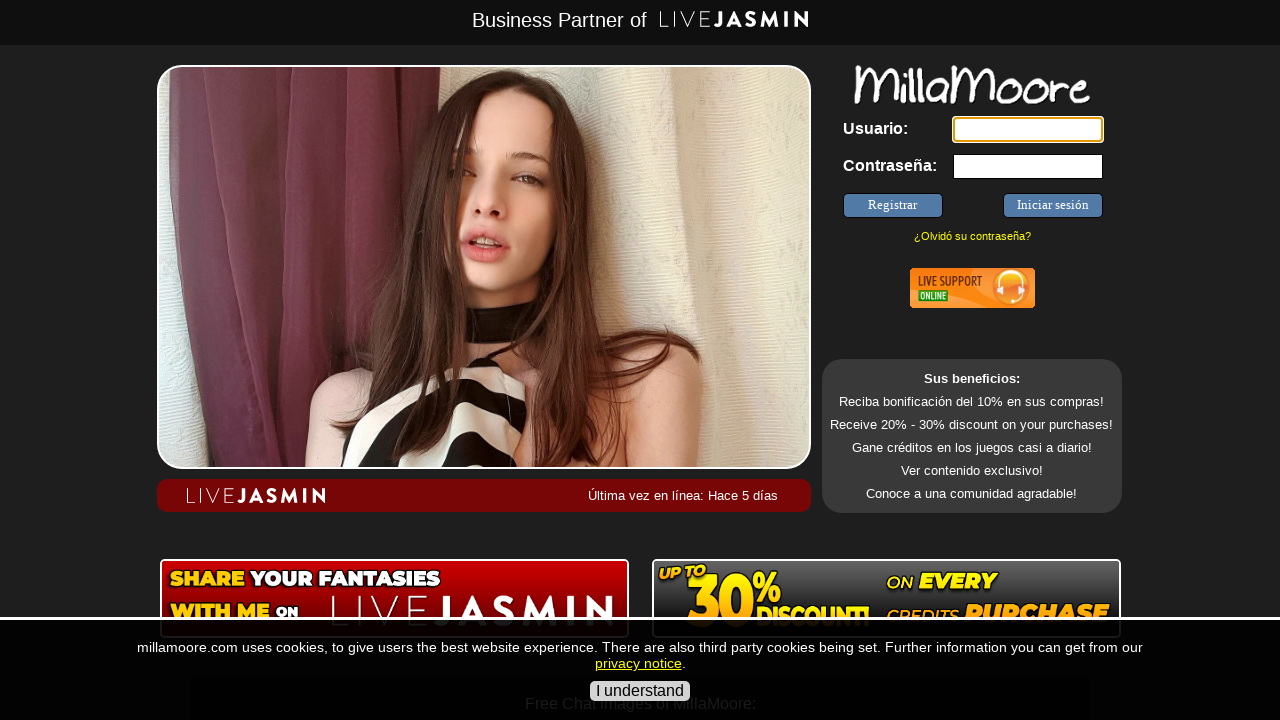

--- FILE ---
content_type: text/html; charset=utf-8
request_url: https://millamoore.com/lang/es/
body_size: 11502
content:
<html lang='es'>
<head>
<meta name='language' content='es' />
<link rel='alternate' href='/lang/es/' hreflang='x-default' />
<link rel='alternate' href='/lang/en/' hreflang='en' />
<link rel='alternate' href='/lang/de/' hreflang='de' />
<link rel='alternate' href='/lang/ro/' hreflang='ro' />
<link rel='alternate' href='/lang/es/' hreflang='es' />
<link rel='alternate' href='/lang/fr/' hreflang='fr' />
<link rel='alternate' href='/lang/ru/' hreflang='ru' />
<link rel='alternate' href='/lang/ja/' hreflang='ja' />
<link rel='alternate' href='/lang/tr/' hreflang='tr' />
</head>
<SCRIPT LANGUAGE='JavaScript'>
var has_ie=false;
var mobile = false;
</script>



<!--[if IE ]>
<SCRIPT LANGUAGE='JavaScript'>
var has_ie = true;
</SCRIPT>
<![endif]-->

<script language="javascript">
var quickview_counter = 0;

function showquickview2(divid,header,iframesrc,divwidth,divheight,canmove,bgclose,mainframe,mods_dir,waitvisible,params)
{
	if (params!=undefined)
	{
		params 		= JSON.parse(params);
		divid		= params["windowtitle"];
		header		= params["caption"];
		iframesrc	= params["url"];
		divwidth	= parseInt(params["width"]);
		divheight	= parseInt(params["height"]);
		canmove		= params["canmove"];
		bgclose		= params["bgclose"];
		mainframe	= params["mainframe"];
		mods_dir	= params["mods_dir"];
		waitvisible	= params["waitvisible"];
		bgcolor		= params["bgcolor"];
	}
	else
	{
		bgcolor		= "#008080";
	}


	//var type;
	if (canmove==undefined)
	{
		var canmove=false;
	}

	if (divid=="translator")
	{
		if (parent.frames["shaddyshow"] && parent.frames["shaddyshow"].document.getElementById("chat_translate_button"))
		{
			canmove=true;
		}
		else if (parent.frames["main_center"] && parent.frames["main_center"].document.getElementById("chat_translate_button"))
		{
			canmove=true;
		}
	}
	
	
	if (mods_dir==undefined)
	{
		var mods_dir = "/" + "mo" + "ds";
	}
	
	if (divid=="mail")
	{
		// Briefumschlag ausschalten
		document.getElementById("letter").innerHTML = "";
	}
	else if (divid=="teamforum")
	{
		// Ausrufezeichen ausschalten, wird erst durch das Popup oder ReveiceChat wieder eingeschaltet
		document.getElementById("newforum").innerHTML = "";
	}
	else if (divid=="publicforum")
	{
		// Ausrufezeichen ausschalten, wird erst durch das Popup oder ReveiceChat wieder eingeschaltet
		document.getElementById("publicforum").innerHTML = "";
	}
	
	if (!mainframe)
	{
		if (parent.frames["Shaddyshow"])
		{
			mainframe = parent.frames["Shaddyshow"];
		}
		else if (parent.frames["main_center"])
		{
			mainframe = parent.frames["main_center"];
		}
		else
		{
			mainframe = window;
		}
	}

	if(divwidth==undefined)
	{
		divwidth			= 950; // so breit, damit Profil voll sichtbar ist
	}


	// hier werden vorhandene divs geleert
	hidequickview(divid);


	// Background
	if (!canmove)
	{
		var myDIV = mainframe.document.createElement("DIV");
		myDIV.setAttribute("id",divid + "background");
		mainframe.document.body.appendChild(myDIV);
		
		myDIV.style.position		= "absolute";
		myDIV.style.left			= 0;
		myDIV.style.top				= 0;
		myDIV.style.right			= 0;
		myDIV.style.bottom			= 0;
		myDIV.style.margin			= "auto";

		
		myDIV.style.width			= "100%"; // damit auch �ber scrollbalken
		myDIV.style.height			= "100%";
		
		quickview_counter 			= quickview_counter+1;
		myDIV.style.zIndex			= 9000 + quickview_counter;
		if (has_ie)
		{
			myDIV.style.filter			= "alpha(opacity=80)";
		}
		else
		{
			myDIV.style.opacity			= ".80";
		}
		myDIV.style.backgroundColor	= "#000000";

		if (bgclose==undefined)
		{
			myDIV.style.cursor			= "pointer";
		}
		

//		if (bgclose==false)
//		{
//			myDIV.onclick				= function(){alert("Please use the button to close this window.");}
//		}
//		else
//		{
			myDIV.onclick				= function(){hidequickview( "" + divid +"",mainframe,bgclose);}
//		}
	}


	// Foreground
	var myDIV = mainframe.document.createElement("DIV");
	myDIV.setAttribute("id", divid + "foreground");
	mainframe.document.body.appendChild(myDIV)

	if (canmove)
	{
		// source kann manchmal schon gesetzt
		if (iframesrc.indexOf("source=")==-1)
		{
			if (iframesrc.indexOf("?")==-1)
			{
				iframesrc = iframesrc + "?";
			}
			iframesrc= iframesrc + "&source=" + divid + "_iframe";
		}
	
		myDIV.onmousedown	= mainframe.applymousedownfunction;
	}
	else if(divheight==undefined)
	{
		divheight		= mainframe.document.body.clientHeight-50;
		myDIV.className	= "autoheight";
	}
	else
	{
		myDIV.className = "autocenter";
	}



	var imagefolder = "quickview/images";
	var closeimg	= mods_dir + "/" + imagefolder + "/" + "closebutton.svg";
	if (navigator.userAgent.indexOf("xx.xx.xx")>-1 || navigator.userAgent.indexOf("iPad")>-1 || navigator.userAgent.indexOf("iPhone")>-1 || navigator.userAgent.indexOf("Android")>-1)
	{
		if (mobile)
		{
			divheight 		= divheight + 30;
			var barheight	= 50;
			var closewidth	= 40;
			var closeheight	= 40;
			var	fontsize	= 12;
			var sidepadding = 4;
		}
		else
		{
			divheight 		= divheight + 10;
			var barheight	= 30;
			var closewidth	= 21;
			var closeheight	= 21;
			var	fontsize	= 12;
			var sidepadding = 4;
		}
		//var fontpadding	= 4;
	}
	else
	{
		divheight 		= divheight + 10;
		var barheight	= 30;
		var closewidth	= 21;
		var closeheight	= 21;
		var	fontsize	= 10;
		var sidepadding = 4;
	
		//var barheight	= 20;
		//var closewidth	= 14;
		//var closeheight	= 14;
		//var fontsize	= 8;
		//var sidepadding = 3;
	}


	//if (canmove)
	//{
		// overruling on canmove

		mainframe.quickviewmaxwidth = divwidth;

		if (mainframe.document.body.clientWidth<divwidth)
		{
			divwidth = mainframe.document.body.clientWidth - 40;
		}

		if (mainframe.document.body.clientHeight === 0)
		{
			if (window.innerHeight<divheight)
			{
				divheight = window.innerHeight - 40;
			}		
		}
		else
		{
			if (mainframe.document.body.clientHeight<divheight)
			{
				divheight = mainframe.document.body.clientHeight - 40;
			}
		}
	//}
	
			
	myDIV.style.position	= "absolute";
	myDIV.style.textAlign	= "center";
	
	if (divwidth == "auto")
	{
		myDIV.style.width		= "95%";
		myDIV.style.left		= "2%";
	}
	else
	{
		myDIV.style.left		= (mainframe.document.body.clientWidth/2)-(divwidth/2) + "px";
		myDIV.style.width		= divwidth + "px";
	}
	
	if (canmove)
	{
		if (mainframe.document.body.clientHeight == 0)
		{
			myDIV.style.top			= (window.innerHeight/2)-(divheight/2) + "px";	
		}
		else
		{
			myDIV.style.top			= (mainframe.document.body.clientHeight/2)-(divheight/2) + "px";
		}
	}
	else
	{
		myDIV.style.left			= 0;
		myDIV.style.top				= 0;
		myDIV.style.right			= 0;
		myDIV.style.bottom			= 0;
		myDIV.style.margin			= "auto";
		
	}

	myDIV.style.height		= divheight + "px";

	
	if (canmove)
	{
		mainframe.zindex 	= mainframe.zindex + 1;
		myDIV.style.zIndex	= mainframe.zindex;
	}
	else
	{
		quickview_counter 	= quickview_counter+1;
		myDIV.style.zIndex	= 9000 + quickview_counter;
	}

	if (canmove)
	{
		border ="2px solid #000000";
	}
	else
	{
		border ="1px solid #ffffff";
	}


	if (mobile)
	{
		//myDIV.style.left	= 0;
		//myDIV.style.top		= 0;
		//myDIV.style.width 	= "100%";
		//myDIV.style.height	= "100%";
	}



	var body = "";

	body = body + "<table style='background-color:#3A6EA5;width:100%;height:100%;border:" + border + ";'  cellpadding=0 cellspacing=0 >";
	body = body + "<tr>";
	body = body + "<td style='height:" + barheight + "px;padding-left:" + sidepadding + "px;color:#ffffff;font-family:Verdana;font-size:" + fontsize + "pt' align='left'>";
	body = body + "<b>" + header + "</b>";
	body = body + "</td>";
	body = body + "<td style='height:" + barheight + "px;padding-right:" + sidepadding + "px;' align='right'>";	
	//body = body + "<a target='_blank' hre" + "f='" + iframesrc + "'><img border=0 src='/images/fullscreen.png' id='" + divid + "fullscreenbutton' width=16 height=14></a>";
	body = body + "<img sr" + "c='" + closeimg + "' id='" + divid + "closebutton' width=" + closewidth + " height=" + closeheight + " style='cursor:pointer'>";
	body = body + "</td>";
	body = body + "</tr>";
	body = body + "<tr><td colspan=2 style='border-top:1px solid #ffffff'>";
	body = body + "<iframe allowfullscreen allowtransparency=true id='" + divid + "_iframe' frameborder=0 style='width:100%;height:100%;background-color:" + bgcolor + ";border:0px solid #ffffff;' sr" + "c='"+ iframesrc +"'></iframe>";
	body = body + "</td></tr></table>";

	if (waitvisible)
	{
		myDIV.style.display="none";
	}
	
	myDIV.innerHTML=body;
	mainframe.document.getElementById(divid + "closebutton").onclick	 		= function(){hidequickview(divid,mainframe);};
	//mainframe.document.getElementById(divid + "fullscreenbutton").onclick	= function(){quickview_to_fullscreen(type);};
}


function hidequickview(divid,mainframe,bgclose)
{

	if (!mainframe)
	{
		if (parent.frames["Shaddyshow"])
		{
			mainframe = parent.frames["Shaddyshow"];
		}
		else if (parent.frames["main_center"])
		{
			mainframe = parent.frames["main_center"];
		}
		else
		{
			mainframe = window;
		}
	}

	if (bgclose==false)
	{
		var closeoverride = mainframe.document.getElementById(divid + "_iframe").contentWindow.document.getElementById("closeoverride");

		if (!closeoverride)
		{
			alert("Please use the button to close this window.");
			return;
		}
	}
	
	var div = mainframe.document.getElementById(divid + "closebutton2");
	if (div)
	{
		div.innerHTML="";
		mainframe.document.body.removeChild(div);
	}

	var div = mainframe.document.getElementById(divid + "foreground");
	if (div)
	{
		quickview_counter = quickview_counter-1;
		div.innerHTML="";
		mainframe.document.body.removeChild(div);
	}

	var div = mainframe.document.getElementById(divid + "background");
	if (div)
	{
		quickview_counter = quickview_counter-1;
		mainframe.document.body.removeChild(div);
	}
	mainframe.quickviewmaxwidth = undefined; 	    
}


function quickview_to_fullscreen(divid)
{
	setTimeout("hidequickview(\"" + divid + "\")",500);
}
</script>


<script language='javascript'>
	
function switch_chat(type,button)
{
	document.getElementById("chattextframe").src = "main_chat.php?type=" + type;
		const buttons = document.querySelectorAll('.chat-button');
	buttons.forEach(btn => {
	        btn.style.fontWeight = 'normal';
	    });
	
	    // Set the font-weight for the clicked button
	    button.style.fontWeight = 'bold';
	    
	    update_chatbuttons(type);
	}

</script>
	
		<script language="javascript">

function getHTTPObject() 
{
	return new XMLHttpRequest();
}

</script><title>MillaMoore - LiveJasmin</title><meta name='RATING' content='RTA-5042-1996-1400-1577-RTA'>	
	
	
	
	<SCRIPT LANGUAGE='JavaScript'>
	var allowresize	= true;
	</script>
	
	
	<style>
	
	.highslide-wrapper, .highslide-outline 
	{
	    background: none; 
	}
	
	.performerlink 
	{
		margin:10px;
		display:inline-block;
		min-width:272px;
	}
	
	.performerimage 
	{
		border-radius:3px;
		cursor:pointer;
		border:1px solid #ffffff !important;
	}
	
	#wrapper 
	{
		display:table;
		width:1000px;
		margin-top:20px;
	}
	
	#div_login 
	{
		display:inline-block;	
		height:448px;
		position:relative;
		margin-left:15px;
	}
	
	#div_onlinestatus 
	{
		display:inline-block;
		border-radius:10px;
		background-color: rgba(144,0,0,0.8);
		padding-top:5px;
		padding-bottom:5px;
		width:654px;
	}
	
	#div_imagecontainer 
	{
		width:650px;
		display:inline-block;
		vertical-align:top;	
	}
	
	#div_bigimage 
	{
		width:100%;
		height:400px;
		display:inline-block;
		border:2px solid white;
		border-radius:25px;
		margin-bottom:10px;
	}
	
	#div_benefits 
	{
		padding-top:4px;
		padding-bottom:4px;
		width:300px;
		display:block;
		position:absolute;
		bottom:0px;
		border-radius:20px;
		background-color: rgba(64,64,64,0.8);
	}
	
	.benefits 
	{
		font-size:10pt;
		margin:8px;
		display:block;
	}
	
	
	@media only screen and (orientation: portrait) 
	{
	
		#wrapper 
		{
			width:100%;
		}
		
		#div_login 
		{
			margin-left:0px;
			display:block;
		}
		
		#div_onlinestatus 
		{
			width:400px;
			float:none;
			margin-left:0px;
			display:table-cell;
		}
		
		#div_imagecontainer 
		{
			width:400px;
			margin-bottom:25px;
		}
		
		#div_bigimage 
		{
			height:240px;
		}
		
		#div_benefits 
		{
			width:400px;
			float:none;
			margin-top:0px;
			margin-left:0px;
			position:relative;
		}
				
	}
	
	</style>
	
	
	
	<SCRIPT LANGUAGE='JavaScript'>
	
	function registerme2()
	{
		document.getElementById("registerbutton").style.display="none";
	
		//document.getElementById("welcome").innerHTML="";
		document.getElementById("registerform").style.display="block";
		document.getElementById("usernamefield").focus();
	}
	
	
	
	function centermaintable()
	{
	
		var viewports = {
			portrait: 'width=480',
			landscape: 'width=1024'
		};
		
		var viewport_meta =  document.getElementById('viewport_meta');
	
		if (Math.abs(window.orientation) === 90) 
		{
			// Landscape	
	    	viewport_meta.setAttribute( 'content', viewports.landscape );
	    } 
	    else 
	    {
			// Portrait
	    	viewport_meta.setAttribute( 'content', viewports.portrait );
	    }
	}
	//window.onresize = centermaintable;
	window.onorientationchange = centermaintable;
	
	
	</SCRIPT>
	
	<meta id='viewport_meta' name='viewport' content='width=device-width,initial-scale=1' /><body style='background-color:#1e1e1e;margin:0px;overflow:hidden;'><div id='content' align='center' style='position:absolute;width:100%;min-width:100%;height:100%;overflow-x:auto;overflow-y:scroll;-webkit-overflow-scrolling: touch;left:0;right:0;margin:0'><header style='width:100%;background-color:rgba(0,0,0,0.5);margin-bottom:20px;position:sticky;top:0;text-align:center;z-index:5;min-height:45px;'><font style='margin-left:0px;font-size:20px;color:white;font-weight:normal;margin-top:6px;'>Business Partner of </font><img src='/images/ljmn.svg' style='margin-top:11px;margin-left:7px;height:16px;'></header><STYLE>
BODY 	{background-color:#008080; font-family:Verdana,Arial,Tahoma; font-size:8pt; color:#ffffff; }
A 		{font-family:Verdana,Arial,Tahoma; color:#FFFF00; cursor:pointer; }
H1 		{font-family:Verdana,Arial,Tahoma; font-size:16pt; color:#ffaf49; }
HR 		{color:#ffffff; }
TD 		{font-family:Verdana,Arial,Tahoma; font-size:8pt; color:#ffffff; }
input	{border: 1px solid #222266;background-color: #FAFAFA;font-family: verdana;font-size: 12px;padding-left:2px;padding-right:2px;}
textarea {resize:none;font-family:Verdana,Arial,Tahoma;}

.contentdiv {
	position:absolute;
	width:100%;
	min-width:100%;
	height:0px;
	overflow-x:auto;overflow-y:scroll;
	left:0;
	right:0;
	margin:0;
	-webkit-overflow-scrolling:touch;
}

 
.buttondiv	{font-size:8pt;color:#FFFFFF;margin:2px;width:75px;height:90px;display:inline-block;vertical-align:top;}
.clickdiv 	{cursor:pointer;padding:0px;margin:0px;width:48px;height:48px;margin-bottom:2px;border:2px solid transparent;border-radius:5px;background-color:#FFFFFF;background-repeat:no-repeat;background-position:center;}
.clickspan 	{width:48px;height:48px;display:block;background-repeat:no-repeat;background-position:center;}

.pageselector select { background-color:#517aa7; border:1px solid #ffffff; font-family:Arial,Tahoma; font-size:10pt; color:#ffffff; }


.yellowlink {
  text-decoration:none;
  color:#ffff00;    
}

.tdblack
{
	background-color:#004040;
	color:#FFFFFF;
	border-color:#008080;
	border-collapse:collapse;
}

.darkl
{
	background-color:#004040;
	color:#FFFFFF;
	border-color:#008080;
	border-collapse:collapse;
	text-align:left;
}

.darkc
{
	background-color:#004040;
	color:#FFFFFF;
	border-color:#008080;
	border-collapse:collapse;
	text-align:center;
}

.darkr
{
	background-color:#004040;
	color:#FFFFFF;
	border-color:#008080;
	border-collapse:collapse;
	text-align:right;
}

.tdwhite
{
	background-color:#FFFFFF;
	color:#000000;
	border-color:#008080;
	border-collapse:collapse;
}

.ssbutton {	
	cursor:pointer;
	border-radius:5px;
	background-color:#517AA7;
	color:#ffffff;
	font-size:10pt;
	margin:2px;
	height:24px;
	padding-left:10px;
	padding-right:10px;
	border:0px;
	-webkit-box-shadow: 1px 1px 2px 0px rgba(50, 50, 50, 0.75);
	-moz-box-shadow:    1px 1px 2px 0px rgba(50, 50, 50, 0.75);
	box-shadow:         1px 1px 2px 0px rgba(50, 50, 50, 0.75);
	text-align:center;
	outline:none;
}

.ssbuttonsmall {
	cursor:pointer;
	border-radius:3px;
	background-color:#517AA7;
	color:#ffffff;
	height:16px;
	font-size:8pt;
	padding-left:5px;
	padding-right:5px;
	border:0px;
	-webkit-box-shadow: 1px 1px 2px 0px rgba(50, 50, 50, 0.75);
	-moz-box-shadow:    1px 1px 2px 0px rgba(50, 50, 50, 0.75);
	box-shadow:         1px 1px 2px 0px rgba(50, 50, 50, 0.75);
}


.ssbuttonmidi{
	cursor:pointer;
	border-radius:4px;
	background-color:#517AA7;
	color:#ffffff;
	height:24px;
	margin:6px;
	font-size:10pt;
	padding-left:9px;
	padding-right:9px;
	border:0px;
	-webkit-box-shadow: 1px 1px 2px 0px rgba(50, 50, 50, 0.75);
	-moz-box-shadow:    1px 1px 2px 0px rgba(50, 50, 50, 0.75);
	box-shadow:         1px 1px 2px 0px rgba(50, 50, 50, 0.75);
}

.ssbuttonbig {
	cursor:pointer;
	border-radius:5px;
	background-color:#517AA7;
	color:#ffffff;
	height:32px;
	margin:4px;
	font-size:12pt;
	padding-left:14px;
	padding-right:14px;
	border:0px;
	-webkit-box-shadow: 1px 1px 2px 0px rgba(50, 50, 50, 0.75);
	-moz-box-shadow:    1px 1px 2px 0px rgba(50, 50, 50, 0.75);
	box-shadow:         1px 1px 2px 0px rgba(50, 50, 50, 0.75);
}

div.ssselect_wrapper select {
	border-radius:none;
	cursor:pointer;
	appearance: none;
	-moz-appearance: none;
	-webkit-appearance: none;
	border: none;
	background-color:#517AA7;
	color: white;
	font-size:10pt;
	margin:2px;
	height:24px;
	padding-left:5px;
	padding-right:15px;
	box-shadow:         1px 1px 2px 0px rgba(50, 50, 50, 0.75);
	border-top-left-radius:5px;
	border-top-right-radius:5px;	
	text-align:left;
	outline:none;
}


div.ssselect_wrapper_dark select {
    border-radius:none;
    cursor:pointer;
    appearance: none;
    -moz-appearance: none;
    -webkit-appearance: none;
    border: none;
    background-color:#004040;
    color: white;
    font-size:10pt;
    margin:2px;
    height:24px;
    padding-left:5px;
    padding-right:15px;
    box-shadow:         1px 1px 2px 0px rgba(50, 50, 50, 0.75);
    text-align:center;
}

.ssselect_wrapper {
    position: relative;
    display:inline-block;
}
.ssselect_wrapper_dark {
    position: relative;
    display:inline-block;
}

.ssselect_wrapper::before {
    content: "▼ ";
    position: absolute;
    right: 5px;
    top: 8px;
    color: white;
    pointer-events: none;
}

.ssselect_wrapper_dark::before {
    content: "▼";
    position: absolute;
    right: 5px;
    top: 8px;
    color: white;
    pointer-events: none;
}

.ssradio {
	cursor:pointer;
	background-color:#004040;
	margin-right:5px;
}

.ssradiolabel {
	cursor:pointer;
	background-color:#004040;
	display:inline-block;
}

.bg_dark {
	background-color:#004040;
}

.bg_bright {
	background-color:#008080;
}

.bg_gray {
	background-color:#404040 !important;
}

.bg_lightgray {
	background-color:#eeeeee !important;
}

.bg_warn {
	background-color:#c00000 !important;
}

.bg_ok {
	background-color:green !important;
}

.bg_buttonondark {
	background-color:#517aa7;
}

.ssselected 
{
	border: solid 2px yellow;
}

.ssnotselected 
{
	border: solid 2px rgba(0,0,0,0);
}


.loginpage_backgrounddiv
{
	min-width:350px;
	max-width:900px;
	padding:0px;
	border:0px solid #ffffff;
	border-radius:10px;
	background-color: rgba(0,0,0,0.5);
	margin:25px;
	padding-top:20px;
	padding-bottom:20px;
}

.sstable {
	font-family:Verdana,Arial,Tahoma; 
	border-collapse:collapse;	
	border: 0px;
}
.sstable th {
	border:1px solid #008080; 
	margin:1px;
	background-color:#005050;
	color:white;
	padding: 5px;
	text-align:left;
	font-size:10pt;
	white-space: nowrap;
}
.sstable td {
	background-color:#EEEEEE;
	color:black;
	border: 1px solid #008080;
	padding: 5px;
	font-size:10pt;
	white-space: nowrap;
}
.sstable a 
{
	color:blue;
}


.sstable2 {
	font-family:Verdana,Arial,Tahoma; 
	border-collapse:collapse;	
	border: 0px;
}
.sstable2 th {
	border:1px solid #DDDDDD; 
	background-color:#006060;
	color:white;
	margin:1px;
	padding: 5px;
	text-align:left;
	font-size:10pt;
	white-space: nowrap;
}
.sstable2 td {
	border: 1px solid #DDDDDD;
	background-color:#EEEEEE;
	color:red;
	padding: 5px;
	font-size:10pt;
	white-space: nowrap;
}
.sstable2 a 
{
	color:blue;
}



.sstablesmall {
	font-family:Verdana,Arial,Tahoma; 
	border-collapse:collapse;	
	border: 0px;
}
.sstablesmall th {
	border:1px solid #008080; 
	margin:1px;
	background-color:#005050;
	color:white;
	padding: 5px;
	text-align:left;
	font-size:8pt;
}
.sstablesmall td {
	background-color:#EEEEEE;
	color:black;
	border: 1px solid #008080;
	padding: 5px;
	font-size:8pt;
}
.sstablesmall a 
{
	color:blue;
}



.ssinput {
	border-radius:5px;
	background-color:white;
	color:#000000;
	font-size:10pt;
	margin-top:2px;
	padding-bottom:4px;
	padding-top:4px;
	padding-left:5px;
	padding-right:10px;
	border:1px solid black;
}
.ssboxheader{
	min-height:28px;
	box-sizing:border-box;	
	padding-top:4px;
	padding-bottom:4px;
	margin:0px;
	background-color: #005050;
	position:relative;
	color:white;
	text-align: center;border-top:0px solid #004040;border-left:0px solid #004040;border-right:0px solid #004040;border-top-left-radius:5px;border-top-right-radius:5px;
	font-weight:bold;
	font-size:12pt;
}
.ssbox{
	background-color:#DDDDDD;
	border:0px solid #004040;
	border-bottom-left-radius:5px;
	border-bottom-right-radius:5px;
	color:black;
	padding:10px;
	box-sizing:border-box;
	font-size:10pt;
	position:relative;
}
.ssbox td {
	color:black !important;	
}
.ssbox a {
	color:blue;	
	text-decoration:none;
}


.ssheader
{
	display:block;
	font-size:12pt;
	margin-bottom:20px;
	font-weight:bold;
}

.ssscreenshot {
	-webkit-box-shadow: 0px 0px 2px 2px rgba(50, 50, 50, 0.6);
    -moz-box-shadow:    0px 0px 2px 2px rgba(50, 50, 50, 0.6);
    box-shadow:         0px 0px 2px 2px rgba(50, 50, 50, 0.6);
    border-radius:5px;
    border:0 !important;
    margin:2px;
    margin-bottom:4px;
}

.hoverimage {
	opacity:0.6;
	cursor:pointer;
}
.hoverimage:hover {
	opacity:1.0;	
	cursor:pointer;
}

.autocenternew {
	margin:auto;
	left:0;
	right:0;
	top:0;
	bottom:0;
}

/* The switch - the box around the slider */
.switch {
  position: relative;
  display: inline-block;
  width: 60px;
  height: 34px;
}

/* Hide default HTML checkbox */
.switch input {display:none;}

/* The slider */
.slider {
	position: absolute;
	cursor: pointer;
	top: 0;
	left: 0;
	right: 0;
	bottom: 0;
	background-color: #ccc;
	-webkit-transition: .4s;
	transition: .4s;
}

.slider:before {
	position: absolute;
	content: "";
	height: 26px;
	width: 26px;
	left: 4px;
	bottom: 4px;
	background-color: white;
	-webkit-transition: .4s;
	transition: .4s;
}

input:checked + .slider {
	background-color: #2196F3;
}

input:focus + .slider {
	box-shadow: 0 0 1px #2196F3;
}

input:checked + .slider:before {
	-webkit-transform: translateX(26px);
	-ms-transform: translateX(26px);
	transform: translateX(26px);
}

/* Rounded sliders */
.slider.round {
	border-radius: 34px;
}

.slider.round:before {
	border-radius: 50%;
}

.pulse {
  display: inline-block;
  width: 16px;
  height: 16px;
  border-radius: 50%;
  background: yellow;
  box-shadow: 0 0 0 rgba(204,169,44, 0.4);
  animation: pulse 2s infinite;
  vertical-align:sub;
}

@keyframes pulse {
  0% {
    box-shadow: 0 0 0 0 rgba(204,169,44, 0.4);
  }
  70% {
      box-shadow: 0 0 0 10px rgba(204,169,44, 0);
  }
  100% {
      box-shadow: 0 0 0 0 rgba(204,169,44, 0);
  }
}
</STYLE>

<script language="javascript">
try
{
	top.frames["NavFrame"].set_viewport();
}
catch(e)
{
}
</script>
<center><script language='javascript'>centermaintable();</script><div id='wrapper' style='border:0px solid #ff0000'><center><div id='div_imagecontainer' style='border:0px solid #ffff00'><div id='div_bigimage' style='background-image:url(/members/resize.php?filename=/online_images/livejasmingallery/MillaMoore/b8750b751d44c40ead1f60db4433d4a1.jpg&width=800&height=2000);background-position:center;background-size:cover'></div><div id='div_onlinestatus'><div style='float:left;margin-left:30px;'><a href='https://ctwmsg.com/?siteId=jasmin&categoryName=girl&pageName=listpage&performerName=&prm[psid]=shaddy&prm[pstool]=205_1&prm[psprogram]=revs&prm[campaign_id]=&subAffId=millamoore.com_24076079_1768682415&filters=' target='_blank' ><img src='/images/livejasmin.svg' height='15' style='margin-top:4px'></a></div><div style='float:right;margin-right:30px;'><table height=23><tr><td style='color:white;font-size:10pt;'>Última vez en línea: Hace 5 días</td></tr></table></div></div></div><div id='div_login' style='border:0px solid #ffff00'><center><img height=40 src='/members/generate_perflogo.php?inv=1&performer=MillaMoore'><table border=0 cellspacing=0 width=302 height=130><tr><td valign='top' align='left'><font size=1><br></font><script language='javascript'>var host	 	= "millamoore.com";var lang		= "en";var dofocus=1;</script><center><div id='logindiv'><form name='ss_login' action='/' method='POST' onsubmit='return allowsubmit()' style='margin:0px'><table id='logintable' style='width:190px' border=0 cellspacing=0 cellpadding=0><tr><td align='left' style='padding-bottom:12px;' ><b><font style='color:#ffffff' size='3'>Usuario:</font></b></td><td align='right' style='padding-bottom:12px;'><input type='text' autocomplete='username' id='id_username' name='ss_username' style='margin-left:10px;font-size:12pt;background-color:#ffffff; border:1px solid #000000;color:#000000;width:150;height:25' maxlength='20'></td></tr><tr><td align='left' style='padding-bottom:12px;' nowrap><b><font style='color:#ffffff' size='3'>Contraseña:</font></b></td><td align='right' style='padding-bottom:12px;'><input type='password' autocomplete='current-password' id='id_password' name='ss_password' style='margin-left:10px;font-size:12pt;background-color:#ffffff; border:1px solid #000000;color:#000000;width:150;height:25' maxlength='20'></td></tr><tr><td><input alt='Sign up' type='button' onclick='parent.location.href="http://millamoore.com/lang/en/register2010.php"'  value="Registrar" style='cursor:pointer;border-radius:5px;width:100px;height:25px;background-color:#517AA7;color:#ffffff;font-size:10pt;margin-top:2px;padding-bottom:2px;border:1px solid #000000;'></td><td align='right'><input alt='Login' type='button' id='id_loginbutton' onclick='checklogin(); var_allowsubmit=false;'  value="Iniciar sesión" style='cursor:pointer;border-radius:5px;width:100px;height:25px;background-color:#517AA7;color:#ffffff;font-size:10pt;margin-top:2px;padding-bottom:2px;border:1px solid #000000;'></td></tr><tr><td colspan=2 align='center'><br><a style='text-decoration: none;color:#ffff00' href='javascript:forget("millamoore.com")'>¿Olvidó su contraseña?</a></td></tr></table></form></div><script language='javascript'>if(!navigator.userAgent.match(/(iPad|iPhone|iPod|Android)/g)) document.getElementById("id_username").focus();</script><font style='color:#ffffff' size='3'><div id='loading' style='display:none'></div></font><div id='pwforget' style='display:none'><form method='POST' action='/members/send_pwreset_link.php'><input type='hidden' name='hostname' value='millamoore.com'><font color='FFFFFF'><b>Your eMail:</b></font><br><input type='text' id='forgetmail' name='mailaddi' style='width:180px'  maxlength='100'><br><br><input type='submit'  style='width:100px;color:#ffffff;border:1px solid #ffffff;background-color:#517aa7' value='send request' name='B1'></form></div> 

<SCRIPT LANGUAGE='JavaScript'>

var httpReceiveChat 	= getHTTPObject();

var var_allowsubmit		= false;
var var_logintest 		= 0;
var checklogin_running 	= false;

var retries 			= 0;


function clearbutton()
{
	document.getElementById("login_overlay").style.display="none";
	document.getElementById("logindiv").style.opacity=1.0;
}


function checklogin()
{
	if (checklogin_running)
	{	
		return;
	}

	checklogin_running = true;

	u=document.getElementById("id_username").value;
	p=document.getElementById("id_password").value;

	
	document.getElementById("logindiv").style.position	= "absolute";
	document.getElementById("logindiv").style.overflow	= "hidden";
	document.getElementById("logindiv").style.width		= "0px";
	document.getElementById("logindiv").style.height	= "0px";

	var displaytext = "<img width=10 height=10 src='/images/tiny_red.gif'> Logging in to " + host;
	//if (uri!="")
	//{
		//displaytext = displaytext + " through SSL";
	//}

	document.getElementById("loading").innerHTML		= displaytext;
	document.getElementById("loading").style.display	= "block";
	
	var_allowsubmit=true;
	

	// Resolutions
	var resolution = screen.width + "x" + screen.height
	if (screen.width<screen.height)
	{
		resolution=screen.height+'x'+screen.width;
	}
	
	var dpr = window.devicePixelRatio;



	var windoworientation = "";
	if (window.orientation!=undefined)
	{
		if (Math.abs(orientation)==90)
		{
			windoworientation = "landscape";
		}
		else
		{
			windoworientation = "portrait";
		}
	}
	

	var param = "username=" + u + "&password=" + encodeURIComponent(p) + "&resolution=" + resolution + "&dpr=" + dpr + "&orientation=" + windoworientation + "&logintest=" + var_logintest + "&retries=" + retries + "&login_hostname=" + host + "&lang=" + lang;

	if (httpReceiveChat.readyState == 4 || httpReceiveChat.readyState == 0) 
	{
  		httpReceiveChat.open("POST","/members/login_script_ajax.php", true);
		httpReceiveChat.setRequestHeader('Content-Type','application/x-www-form-urlencoded');
	    httpReceiveChat.onreadystatechange = handlehHttpReceiveChat; 
	  	httpReceiveChat.send(param);
	}
}



//Antwort des ersten Scripts
function handlehHttpReceiveChat() 
{
	if (httpReceiveChat.readyState == 4) 
	{
		console.log(httpReceiveChat);
		ajaxresponse=httpReceiveChat.responseText;
		
		if (ajaxresponse=="dologin")
		{
			// Session-Script überspringen
			document.forms["ss_login"].submit();
		}
		else if (ajaxresponse.indexOf("selfban;")!=-1)
		{
			parent.location.href = ajaxresponse.substring(8);
		}
		else if (ajaxresponse.indexOf("restricted;")!=-1)
		{
			parent.location.href = ajaxresponse.substring(11);
		}			
		else if (ajaxresponse=="login1")
		{
			document.getElementById("logindiv").style.position	= "";
			document.getElementById("logindiv").style.overflow	= "";
			document.getElementById("logindiv").style.width		= "";
			document.getElementById("logindiv").style.height	= "";

			document.getElementById("loading").style.display="none";

			document.getElementById("id_username").value="";
			document.getElementById("id_password").value="";
			document.getElementById("id_username").focus();

			alert("Username does not exist or has expired!");	
		}			
		else if (httpReceiveChat.status == 401)
		{
			document.getElementById("logindiv").style.position	= "";
			document.getElementById("logindiv").style.overflow	= "";
			document.getElementById("logindiv").style.width		= "";
			document.getElementById("logindiv").style.height	= "";

			document.getElementById("loading").style.display="none";

			document.getElementById("id_password").value="";
			document.getElementById("id_password").focus();

			alert(ajaxresponse);		
		}			
		else
		{
			document.getElementById("logindiv").style.position	= "";
			document.getElementById("logindiv").style.overflow	= "";
			document.getElementById("logindiv").style.width		= "";
			document.getElementById("logindiv").style.height	= "";

			document.getElementById("loading").style.display="none";

			document.getElementById("id_username").value="";
			document.getElementById("id_password").value="";

			alert(ajaxresponse);
			
		}
		checklogin_running = false;
	}
}


function registerme()
{
	document.getElementById("logindiv").style.position	= "absolute";
	document.getElementById("logindiv").style.overflow	= "hidden";
	document.getElementById("logindiv").style.width		= "0px";
	document.getElementById("logindiv").style.height	= "0px";

	//document.getElementById("welcome").innerHTML="";
	document.getElementById("registerform").style.display="block";
	document.getElementById("usernamefield").focus();
}



function forget()
{
	document.getElementById("logindiv").style.position	= "absolute";
	document.getElementById("logindiv").style.overflow	= "hidden";
	document.getElementById("logindiv").style.width		= "0px";
	document.getElementById("logindiv").style.height	= "0px";

	document.getElementById("pwforget").style.display	= "block";
	document.getElementById("forgetmail").focus();
}


function forget_undo()
{
	document.getElementById("logindiv").style.position	= "";
	document.getElementById("logindiv").style.overflow	= "";
	document.getElementById("logindiv").style.width		= "";
	document.getElementById("logindiv").style.height	= "";

	document.getElementById("pwforget").style.display	= "none";
	//document.getElementById("forgetmail").focus();
}



function allowsubmit()
{
	return var_allowsubmit;
}

window.onload = function()
{
	if (dofocus==1)
	{
		setTimeout("document.getElementById('id_username').focus();",1);
	}
}

document.getElementById('id_username').addEventListener('keypress', function(event) 
{
	if (event.keyCode == 13) 
	{
		checklogin();
	}
});

document.getElementById('id_password').addEventListener('keypress', function(event) 
{
	if (event.keyCode == 13) 
	{
		checklogin();
	}
});

</SCRIPT>
</td></tr></table><div style='padding-top:25px;padding-bottom:5px;margin-bottom:20px;'><img src='/images/livesupport_online.gif' onclick='showquickview2("window","LiveSupport","/livesupport/client_loader.php?nobg=1",900,550,undefined,false)' style='cursor:pointer;margin-bottom:20px;'></div><div id='div_benefits'><span class='benefits'><b>Sus beneficios:</b></span><span class='benefits'>Reciba bonificación del 10% en sus compras!</span><span class='benefits'>Receive 20% - 30% discount on your purchases!</span><span class='benefits'>Gane créditos en los juegos casi a diario!</span><span class='benefits'>Ver contenido exclusivo!</span><span class='benefits'>Conoce a una comunidad agradable!</span></div></center></div><br><br></div><br><br><a target='_blank' style='text-decoration:none;' href='https://ctwmsg.com/?siteId=jasmin&pageName=freechat&performerName=MillaMoore&prm[psid]=shaddy&prm[pstool]=205_1&prm[psprogram]=revs&prm[campaign_id]=&subAffId=millamoore.com_24076079_1768682415&filters=' ><img src='/images/index_include_vary6_buttonlj0.gif' width=465 height=75 style='margin:10px;border-radius:5px;border:2px white solid;'></a>&nbsp;<a target='_blank' style='text-decoration:none;' href='https://ctwmsg.com/?siteId=wl3&cobrandId=200191&superCategoryName=&categoryName=&pageName=home&performerName=&prm[psid]=shaddy&prm[pstool]=205_1&prm[psprogram]=cbrnd&prm[campaign_id]=&subAffId=millamoore.com_24076079_1768682415'><img src='/images/index_include_vary6_buttonssc0.gif' width=465 height=75 style='margin:10px;border-radius:5px;border:2px white solid;'></a><br><div id='div_performerscreenshots' class='loginpage_backgrounddiv' style='margin-bottom:0px'><font size=3>Free Chat images of MillaMoore:</font><br><br><a href='/screenshots/JmFkZGxvZ289amFzbWluJnQ9MTc2NzY0MzE1Mg/MillaMoore_20260105190019_106945.jpg' class='performerlink highslide'  onclick='hs.expand(this,{maxHeight:240});return false;'><img class='performerimage' height=150  src='/screenshots/JmFkZGxvZ289amFzbWluJnZhcnc9ODU2JnZhcmg9NDgwJnQ9MTc2NzY0MzE1Mg/MillaMoore_20260105190019_106945.jpg'></a><a href='/screenshots/JmFkZGxvZ289amFzbWluJnQ9MTc2NTA2NzA1NQ/MillaMoore_20251207012201_109656.jpg' class='performerlink highslide'  onclick='hs.expand(this,{maxHeight:240});return false;'><img class='performerimage' height=150  src='/screenshots/JmFkZGxvZ289amFzbWluJnZhcnc9ODU2JnZhcmg9NDgwJnQ9MTc2NTA2NzA1NQ/MillaMoore_20251207012201_109656.jpg'></a><a href='/screenshots/JmFkZGxvZ289amFzbWluJnQ9MTc2MzQ4OTk4OA/MillaMoore_20251117222617_104946.jpg' class='performerlink highslide'  onclick='hs.expand(this,{maxHeight:240});return false;'><img class='performerimage' height=150  src='/screenshots/JmFkZGxvZ289amFzbWluJnZhcnc9ODU2JnZhcmg9NDgwJnQ9MTc2MzQ4OTk4OA/MillaMoore_20251117222617_104946.jpg'></a><a href='/screenshots/JmFkZGxvZ289amFzbWluJnQ9MTc2MzA2NTk5NA/MillaMoore_20251113212310_104848.jpg' class='performerlink highslide'  onclick='hs.expand(this,{maxHeight:240});return false;'><img class='performerimage' height=150  src='/screenshots/JmFkZGxvZ289amFzbWluJnZhcnc9ODU2JnZhcmg9NDgwJnQ9MTc2MzA2NTk5NA/MillaMoore_20251113212310_104848.jpg'></a><a href='/screenshots/JmFkZGxvZ289amFzbWluJnQ9MTc2MTQzNzYzMg/MillaMoore_20251026020200_101951.jpg' class='performerlink highslide'  onclick='hs.expand(this,{maxHeight:240});return false;'><img class='performerimage' height=150  src='/screenshots/JmFkZGxvZ289amFzbWluJnZhcnc9ODU2JnZhcmg9NDgwJnQ9MTc2MTQzNzYzMg/MillaMoore_20251026020200_101951.jpg'></a><a href='/screenshots/JmFkZGxvZ289amFzbWluJnQ9MTc2MDEzNTY2Ng/MillaMoore_20251010231900_108986.jpg' class='performerlink highslide'  onclick='hs.expand(this,{maxHeight:240});return false;'><img class='performerimage' height=150  src='/screenshots/JmFkZGxvZ289amFzbWluJnZhcnc9ODU2JnZhcmg9NDgwJnQ9MTc2MDEzNTY2Ng/MillaMoore_20251010231900_108986.jpg'></a><a href='/screenshots/JmFkZGxvZ289amFzbWluJnQ9MTc1ODkxNzczNA/MillaMoore_20250926214410_110476.jpg' class='performerlink highslide'  onclick='hs.expand(this,{maxHeight:240});return false;'><img class='performerimage' height=150  src='/screenshots/JmFkZGxvZ289amFzbWluJnZhcnc9ODU2JnZhcmg9NDgwJnQ9MTc1ODkxNzczNA/MillaMoore_20250926214410_110476.jpg'></a><a href='/screenshots/JmFkZGxvZ289amFzbWluJnQ9MTc1NTk5NjUzNA/MillaMoore_20250824020419_109786.jpg' class='performerlink highslide'  onclick='hs.expand(this,{maxHeight:240});return false;'><img class='performerimage' height=150  src='/screenshots/JmFkZGxvZ289amFzbWluJnZhcnc9ODU2JnZhcmg9NDgwJnQ9MTc1NTk5NjUzNA/MillaMoore_20250824020419_109786.jpg'></a><a href='/screenshots/JmFkZGxvZ289amFzbWluJnQ9MTc1NDc2NTAyNg/MillaMoore_20250809203809_102352.jpg' class='performerlink highslide'  onclick='hs.expand(this,{maxHeight:240});return false;'><img class='performerimage' height=150  src='/screenshots/JmFkZGxvZ289amFzbWluJnZhcnc9ODU2JnZhcmg9NDgwJnQ9MTc1NDc2NTAyNg/MillaMoore_20250809203809_102352.jpg'></a></div><div class='loginpage_backgrounddiv'><font size=3>Performers now in Free Chat:</font><br><br><a href='https://ctwmsg.com/?siteId=jasmin&pageName=freechat&performerName=LeylaBlanc&prm[psid]=shaddy&prm[pstool]=205_1&prm[psprogram]=revs&prm[campaign_id]=&subAffId=millamoore.com_24076079_1768682415&filters=' target='_blank'><img src='/screenshots/JmFkZGxvZ289amFzbWluJm1lZGl1bSZ0PTE3Njg0MzUxNTk/LeylaBlanc_20260115005804_102376.jpg' alt='LeylaBlanc' title='LeylaBlanc' height=150 style='border:1px solid #ffffff;border-radius:3px;margin:10px'></a><a href='https://ctwmsg.com/?siteId=jasmin&pageName=freechat&performerName=AndreaMolkova&prm[psid]=shaddy&prm[pstool]=205_1&prm[psprogram]=revs&prm[campaign_id]=&subAffId=millamoore.com_24076079_1768682415&filters=' target='_blank'><img src='/screenshots/JmFkZGxvZ289amFzbWluJm1lZGl1bSZ0PTE3Njg0NDE2MTQ/AndreaMolkova_20260115023012_108453.jpg' alt='AndreaMolkova' title='AndreaMolkova' height=150 style='border:1px solid #ffffff;border-radius:3px;margin:10px'></a><a href='https://ctwmsg.com/?siteId=jasmin&pageName=freechat&performerName=Nancy&prm[psid]=shaddy&prm[pstool]=205_1&prm[psprogram]=revs&prm[campaign_id]=&subAffId=millamoore.com_24076079_1768682415&filters=' target='_blank'><img src='/screenshots/JmFkZGxvZ289amFzbWluJm1lZGl1bSZ0PTE3Njg2NjQ5NzU/Nancy_20260117164531_106968.jpg' alt='Nancy' title='Nancy' height=150 style='border:1px solid #ffffff;border-radius:3px;margin:10px'></a><a href='https://ctwmsg.com/?siteId=jasmin&pageName=freechat&performerName=CloeVeg&prm[psid]=shaddy&prm[pstool]=205_1&prm[psprogram]=revs&prm[campaign_id]=&subAffId=millamoore.com_24076079_1768682415&filters=' target='_blank'><img src='/screenshots/JmFkZGxvZ289amFzbWluJm1lZGl1bSZ0PTE3NjgzMjc3MDI/CloeVeg_20260112200731_104941.jpg' alt='CloeVeg' title='CloeVeg' height=150 style='border:1px solid #ffffff;border-radius:3px;margin:10px'></a><a href='https://ctwmsg.com/?siteId=jasmin&pageName=freechat&performerName=InesMoore&prm[psid]=shaddy&prm[pstool]=205_1&prm[psprogram]=revs&prm[campaign_id]=&subAffId=millamoore.com_24076079_1768682415&filters=' target='_blank'><img src='/screenshots/JmFkZGxvZ289amFzbWluJm1lZGl1bSZ0PTE3NjgyMzk5MzU/InesMoore_20260112181105_103757.jpg' alt='InesMoore' title='InesMoore' height=150 style='border:1px solid #ffffff;border-radius:3px;margin:10px'></a><a href='https://ctwmsg.com/?siteId=jasmin&pageName=freechat&performerName=DacotaSantos&prm[psid]=shaddy&prm[pstool]=205_1&prm[psprogram]=revs&prm[campaign_id]=&subAffId=millamoore.com_24076079_1768682415&filters=' target='_blank'><img src='/screenshots/JmFkZGxvZ289amFzbWluJm1lZGl1bSZ0PTE3NjY3Njc5ODA/DacotaSantos_20251226174907_108268.jpg' alt='DacotaSantos' title='DacotaSantos' height=150 style='border:1px solid #ffffff;border-radius:3px;margin:10px'></a><a href='https://ctwmsg.com/?siteId=jasmin&pageName=freechat&performerName=RihannaVisconti&prm[psid]=shaddy&prm[pstool]=205_1&prm[psprogram]=revs&prm[campaign_id]=&subAffId=millamoore.com_24076079_1768682415&filters=' target='_blank'><img src='/screenshots/JmFkZGxvZ289amFzbWluJm1lZGl1bSZ0PTE3Njg2ODE5ODQ/RihannaVisconti_20260117201507_102216.jpg' alt='RihannaVisconti' title='RihannaVisconti' height=150 style='border:1px solid #ffffff;border-radius:3px;margin:10px'></a><a href='https://ctwmsg.com/?siteId=jasmin&pageName=freechat&performerName=JulietaMontesco&prm[psid]=shaddy&prm[pstool]=205_1&prm[psprogram]=revs&prm[campaign_id]=&subAffId=millamoore.com_24076079_1768682415&filters=' target='_blank'><img src='/screenshots/JmFkZGxvZ289amFzbWluJm1lZGl1bSZ0PTE3Njg1OTQxNDU/JulietaMontesco_20260116170427_107284.jpg' alt='JulietaMontesco' title='JulietaMontesco' height=150 style='border:1px solid #ffffff;border-radius:3px;margin:10px'></a><a href='https://ctwmsg.com/?siteId=jasmin&pageName=freechat&performerName=AngelinaKors&prm[psid]=shaddy&prm[pstool]=205_1&prm[psprogram]=revs&prm[campaign_id]=&subAffId=millamoore.com_24076079_1768682415&filters=' target='_blank'><img src='/screenshots/JmFkZGxvZ289amFzbWluJm1lZGl1bSZ0PTE3NjgxNDQ5NzQ/AngelinaKors_20260111161946_107404.jpg' alt='AngelinaKors' title='AngelinaKors' height=150 style='border:1px solid #ffffff;border-radius:3px;margin:10px'></a><br><br><a style='text-decoration: none;color:#ffffff'  href='/performers.php'><font size='3' color='ffff00'>Ver todo</font></a></div><div class='loginpage_backgrounddiv'><a class='footerlink' style='text-decoration: none;color:#ffff00;font-size:12pt;' onclick='showquickview2("window","Contacto","/lang/es/kontaktform2.php",800,500)'>Contacto</a>&nbsp;&nbsp;|&nbsp;&nbsp;<a class='footerlink' style='text-decoration: none;color:#ffff00;font-size:12pt;' href='http://www.cams.shaddyshow.com' target='_blank'>Whitelabel</a>&nbsp;&nbsp;|&nbsp;&nbsp;<a class='footerlink' style='text-decoration: none;color:#ffff00;font-size:12pt;' href='/footer_sitelinks.php'>Nuestros sitios</a>&nbsp;&nbsp;|&nbsp;&nbsp;<a class='footerlink' style='text-decoration: none;color:#ffff00;font-size:12pt;' href='/lang/es/privacypolicy.php'>Privacy policy</a><br><br><a class='footerlink' href='/lang/en/' title='en'><img src='/flags/GB.gif' style='width:21px;height:15px;margin-right:10px;border:1px solid #FFFFFF;'></a><a class='footerlink' href='/lang/de/' title='de'><img src='/flags/DE.gif' style='width:21px;height:15px;margin-right:10px;border:1px solid #FFFFFF;'></a><a class='footerlink' href='/lang/ro/' title='ro'><img src='/flags/RO.gif' style='width:21px;height:15px;margin-right:10px;border:1px solid #FFFFFF;'></a><a class='footerlink' href='/lang/es/' title='es'><img src='/flags/ES.gif' style='width:21px;height:15px;margin-right:10px;border:1px solid #FFFFFF;'></a><a class='footerlink' href='/lang/fr/' title='fr'><img src='/flags/FR.gif' style='width:21px;height:15px;margin-right:10px;border:1px solid #FFFFFF;'></a><a class='footerlink' href='/lang/ru/' title='ru'><img src='/flags/RU.gif' style='width:21px;height:15px;margin-right:10px;border:1px solid #FFFFFF;'></a><a class='footerlink' href='/lang/ja/' title='ja'><img src='/flags/JP.gif' style='width:21px;height:15px;margin-right:10px;border:1px solid #FFFFFF;'></a><a class='footerlink' href='/lang/tr/' title='tr'><img src='/flags/TR.gif' style='width:21px;height:15px;margin-right:10px;border:1px solid #FFFFFF;'></a><br><br><br>&copy; 2026 ShaddyShow&trade; - Socio comercial de LiveJasmin<br><br><meta name='RATING' content='RTA-5042-1996-1400-1577-RTA'><a class='footerlink' target='blank' href='http://www.rtalabel.org/'><img src='/images/88x31_RTA-5042-1996-1400-1577-RTA_b.gif' style='border:1px solid #ffffff'></a></div><div id='tosdiv' style='width:100%;height:10%;position:fixed;bottom:0;left:0;background-color:rgba(0,0,0,0.9);height:100px;text-align:center;display:none;'><div style='padding:5px;display:table-cell;vertical-align:middle;font-size:14px;border-top:3px solid white;max-width:1024px;'><p style='max-width:1024px;display:inline-block;'>millamoore.com uses cookies, to give users the best website experience. There are also third party cookies being set. Further information you can get from our <a href='/lang/en/privacypolicy.php' style='color:yellow;'>privacy notice</a>.<br><button id='tosbutton' style='background-color:lightgray;cursor:pointer;border:0px;border-radius:5px;font-size:16px;margin-top:10px;' onclick='setcookie_tos(2)'>I understand</button></div></p></div><script language='javascript'>var tosversion=2;		var accepted_rev = getCookie('accepttos');		if (!accepted_rev || accepted_rev < tosversion)		{			document.getElementById('tosdiv').style.display='table';		}	function setcookie_tos(version)	{		var expires = new Date();	      		expires.setTime(expires.getTime() + 24*60*60*365*10*1000);	    document.cookie = 'accepttos=' + version + '; expires=' + expires.toGMTString();	    document.getElementById('tosdiv').style.display='none';	    }	    function getCookie(name) {		var cookies = document.cookie.toString().split('; ');		var cookie, c_name, c_value;		  		for (var n=0; n<cookies.length; n++) {			cookie  = cookies[n].split('=');			c_name  = cookie[0];			c_value = cookie[1];			  			if ( c_name == name ) {				return c_value;			}		}		  		return null;	}</script><script language='javascript'>
var jsloaded = false;
</script>

<script type="text/javascript" src="/adblock-doubleclick.js"></script>

<script language='javascript'>

var adblock = false;
function removeoverlay()
{
    //var e = document.getElementById("alert");
    //e.parentNode.removeChild(e);
    //e = document.getElementById("alert2");
    //e.parentNode.removeChild(e);
    location.reload();  
}

if (!jsloaded || !navigator.cookieEnabled)
{
    adblock = true;

    //document.body.innerHTML = "";
    
    var myDIV = document.createElement("DIV");
    myDIV.setAttribute("id","alert");
        
    myDIV.style.position        = "absolute";
    myDIV.style.left            = 0;
    myDIV.style.top             = 0;
    myDIV.style.width           = "100%";
    myDIV.style.height          = "100%";
    myDIV.style.backgroundColor = "black";
    myDIV.style.opacity         = "0.8";
    myDIV.style.cursor          = "pointer";
    myDIV.style.zIndex          = 100;
    document.body.appendChild(myDIV);
    myDIV.onclick               = removeoverlay;

    var myDIV2 = document.createElement("DIV");
    myDIV2.setAttribute("id","alert2");
        
    myDIV2.style.position       = "absolute";
    myDIV2.style.left           = 0;
    myDIV2.style.top                = 0;
    myDIV2.style.width          = "480px";
    myDIV2.style.height         = "270px";
    myDIV2.style.color          = "black";
    myDIV2.style.backgroundColor = "#c0c0c0";
    myDIV2.style.margin         = "auto";
    myDIV2.style.top            = 0;
    myDIV2.style.bottom         = 0;
    myDIV2.style.left           = 0;
    myDIV2.style.right          = 0;
    myDIV2.style.zIndex         = 101;
    myDIV2.style.border         = "2px solid white";
    myDIV2.style.borderRadius   = "10px";
    myDIV2.style.padding        = "3px";
    myDIV2.style.textAlign      = "center";
    myDIV2.style.verticalAlign  = "middle"; 
    myDIV2.style.lineHeight     = "270px";
    myDIV2.style.fontSize       = "18pt";
    myDIV2.style.cursor         = "pointer";
    myDIV2.onclick              = removeoverlay;
    
    myDIV2.zIndex               = 11;
    if (!navigator.cookieEnabled)
    {
        myDIV2.innerHTML = "<b>Please allow cookies!</b>";
    }
    else
    {
        myDIV2.innerHTML = "<b>Please disable your Adblocker!</b>";
    }
    document.body.appendChild(myDIV2);

}

</script>
<script type="text/javascript" src="/addons/highslide/highslide.js"></script>
<link rel="stylesheet" type="text/css" href="/addons/highslide/highslide.css" />
<SCRIPT LANGUAGE='JavaScript'>

var ajax 		= getHTTPObject();

hs.align = 'center';
hs.showCredits = false;
hs.outlineType=null;
//var be_0 =  new be_slideshow('0',starperformer_imgs,null,starperformer_links,'slideshow',268,150,'#000000',4,1,20,'y','n','n');
</script>



--- FILE ---
content_type: image/svg+xml
request_url: https://millamoore.com/images/livejasmin.svg
body_size: 2335
content:
<svg xmlns="http://www.w3.org/2000/svg" viewBox="0 0 148 16"><path fill="#fff" d="M8.2 14.8H1.1V0.5c0-0.2-0.1-0.3-0.3-0.3H0.3C0.1 0.2 0 0.4 0 0.5v15c0 0.2 0.1 0.3 0.3 0.3h7.9c0.2 0 0.3-0.1 0.3-0.2v-0.4C8.5 15 8.5 14.8 8.2 14.8zM14.7 0.2h-0.5c-0.2 0-0.3 0.1-0.3 0.3v15c0 0.2 0.1 0.3 0.3 0.3h0.5c0.2 0 0.3-0.1 0.3-0.3v-15C15 0.4 14.8 0.2 14.7 0.2zM34.5 0.2h-0.6c-0.1 0-0.2 0.1-0.2 0.2l-6.1 13.8c0 0 0 0 0 0L21.4 0.4c0-0.1-0.1-0.2-0.2-0.2h-0.6c-0.2 0-0.3 0.1-0.2 0.3l6.8 15.3c0 0.1 0.1 0.2 0.2 0.2h0.1c0.1 0 0.2-0.1 0.3-0.2l6.9-15.3C34.8 0.4 34.7 0.2 34.5 0.2zM49.5 0.2h-9c-0.2 0-0.3 0.1-0.3 0.3v15c0 0.2 0.1 0.3 0.3 0.3h9c0.2 0 0.3-0.1 0.3-0.3v-0.4c0-0.2-0.1-0.3-0.3-0.3h-8.2V8.3h7.1c0.2 0 0.3-0.1 0.3-0.3V7.6c0-0.2-0.1-0.3-0.3-0.3h-7.1V1.2h8.2c0.2 0 0.3-0.1 0.3-0.3V0.5C49.8 0.4 49.6 0.2 49.5 0.2zM61.7 0.2h-2.7c-0.2 0-0.4 0.2-0.4 0.4v10.5c0 1.1-0.7 1.7-1.3 1.7 -0.6 0-0.9-0.2-1.1-0.5 -0.2-0.2-0.4-0.2-0.6 0l-1.5 1.5c-0.1 0.2-0.2 0.4 0 0.6 0.4 0.5 1.5 1.6 3.4 1.6 2.6 0 4.8-1.8 4.8-4.9V0.6C62.1 0.4 61.9 0.2 61.7 0.2zM74.5 0.2C74.5 0.1 74.3 0 74.1 0h-0.2c-0.2 0-0.3 0.1-0.4 0.2l-7 15c-0.1 0.3 0 0.6 0.4 0.6h2.5c0.4 0 0.7-0.3 0.8-0.5l0.8-1.8h6.1l0.8 1.8c0.2 0.4 0.4 0.6 0.8 0.6h2.5c0.3 0 0.5-0.3 0.4-0.6L74.5 0.2zM72.3 10.4L74 6.8h0l1.7 3.7H72.3zM91.3 6.3c-1.8-0.7-2.4-1.3-2.4-2.2 0-0.6 0.6-1.1 1.4-1.1 1.4 0 3 1.2 3.2 1.3 0.2 0.2 0.6 0 0.8-0.3l1.1-1.7c0.1-0.2 0.1-0.6-0.1-0.7C94.6 1.2 92.8 0 90.5 0c-3.5 0-5.2 2.2-5.2 4.4 0 2.7 2.4 4.2 4.4 4.9 1.5 0.6 2.3 1.3 2.3 2.2 0 0.8-0.7 1.3-1.5 1.3 -1.5 0-3.1-1.2-3.2-1.2 -0.2-0.1-0.6-0.2-0.8 0.1l-1.1 1.8c-0.2 0.3-0.1 0.4 0.1 0.6 0.5 0.5 2.1 1.7 5.1 1.7 3.3 0 5.3-2.3 5.3-4.6C95.9 8.4 93.1 7 91.3 6.3zM115.4 0h-0.4c-0.1 0-0.3 0.1-0.4 0.2l-5.2 9.6h0l-5.2-9.6C104.2 0.1 104 0 103.9 0h-0.4c-0.2 0-0.4 0.2-0.4 0.4l-2.5 14.9c0 0.3 0.2 0.5 0.4 0.5h2.6c0.2 0 0.4-0.2 0.4-0.4l1-6.9h0l3.8 7.2c0.1 0.1 0.2 0.2 0.4 0.2h0.4c0.1 0 0.3-0.1 0.4-0.2l3.8-7.2h0l1 6.9c0 0.2 0.2 0.4 0.4 0.4h2.6c0.3 0 0.5-0.2 0.4-0.5l-2.5-14.9C115.8 0.2 115.6 0 115.4 0zM127.3 0.2h-2.7c-0.2 0-0.4 0.2-0.4 0.4v14.7c0 0.2 0.2 0.4 0.4 0.4h2.7c0.2 0 0.4-0.2 0.4-0.4V0.6C127.7 0.4 127.5 0.2 127.3 0.2zM147.6 0.2h-2.7c-0.2 0-0.4 0.2-0.4 0.4v7.9h0l-9-8.5h-0.6c-0.2 0-0.4 0.2-0.4 0.4l0 15c0 0.2 0.2 0.4 0.4 0.4h2.7c0.2 0 0.4-0.2 0.4-0.4V7.1h0l8.9 8.8c0 0 0.2 0.1 0.3 0.1h0.4c0.2 0 0.4-0.2 0.4-0.4v-15C148 0.4 147.8 0.2 147.6 0.2z"/></svg>